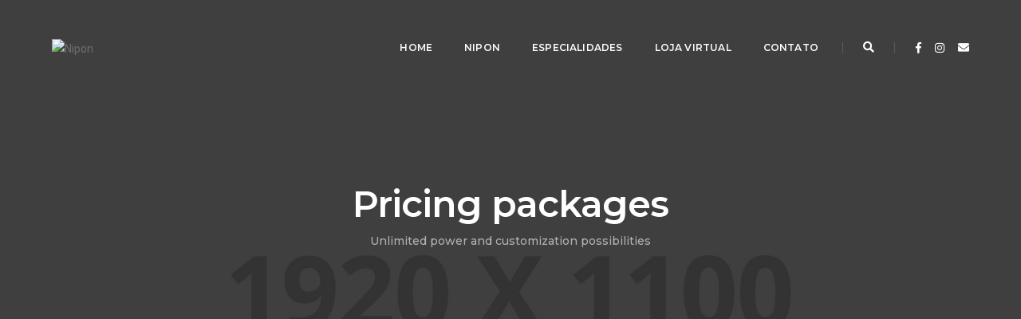

--- FILE ---
content_type: text/html; charset=UTF-8
request_url: https://nipondigital.com.br/pricing/
body_size: 9112
content:
<!DOCTYPE html>
<html lang="pt-BR" class="no-js">
<head>
    <!-- keywords -->
	<meta charset="UTF-8">	
    <link rel="profile" href="https://gmpg.org/xfn/11">
	    <!-- viewport -->
	<meta name="viewport" content="width=device-width,initial-scale=1.0" />
    <!-- default IE9 -->
        <title>Pricing packages &#8211; Nipon</title>
<link rel='dns-prefetch' href='//fonts.googleapis.com' />
<link rel='dns-prefetch' href='//s.w.org' />
<link rel="alternate" type="application/rss+xml" title="Feed para Nipon &raquo;" href="https://nipondigital.com.br/feed/" />
<link rel="alternate" type="application/rss+xml" title="Feed de comentários para Nipon &raquo;" href="https://nipondigital.com.br/comments/feed/" />
		<script type="text/javascript">
			window._wpemojiSettings = {"baseUrl":"https:\/\/s.w.org\/images\/core\/emoji\/13.0.1\/72x72\/","ext":".png","svgUrl":"https:\/\/s.w.org\/images\/core\/emoji\/13.0.1\/svg\/","svgExt":".svg","source":{"concatemoji":"https:\/\/nipondigital.com.br\/wp-includes\/js\/wp-emoji-release.min.js?ver=5.6.16"}};
			!function(e,a,t){var n,r,o,i=a.createElement("canvas"),p=i.getContext&&i.getContext("2d");function s(e,t){var a=String.fromCharCode;p.clearRect(0,0,i.width,i.height),p.fillText(a.apply(this,e),0,0);e=i.toDataURL();return p.clearRect(0,0,i.width,i.height),p.fillText(a.apply(this,t),0,0),e===i.toDataURL()}function c(e){var t=a.createElement("script");t.src=e,t.defer=t.type="text/javascript",a.getElementsByTagName("head")[0].appendChild(t)}for(o=Array("flag","emoji"),t.supports={everything:!0,everythingExceptFlag:!0},r=0;r<o.length;r++)t.supports[o[r]]=function(e){if(!p||!p.fillText)return!1;switch(p.textBaseline="top",p.font="600 32px Arial",e){case"flag":return s([127987,65039,8205,9895,65039],[127987,65039,8203,9895,65039])?!1:!s([55356,56826,55356,56819],[55356,56826,8203,55356,56819])&&!s([55356,57332,56128,56423,56128,56418,56128,56421,56128,56430,56128,56423,56128,56447],[55356,57332,8203,56128,56423,8203,56128,56418,8203,56128,56421,8203,56128,56430,8203,56128,56423,8203,56128,56447]);case"emoji":return!s([55357,56424,8205,55356,57212],[55357,56424,8203,55356,57212])}return!1}(o[r]),t.supports.everything=t.supports.everything&&t.supports[o[r]],"flag"!==o[r]&&(t.supports.everythingExceptFlag=t.supports.everythingExceptFlag&&t.supports[o[r]]);t.supports.everythingExceptFlag=t.supports.everythingExceptFlag&&!t.supports.flag,t.DOMReady=!1,t.readyCallback=function(){t.DOMReady=!0},t.supports.everything||(n=function(){t.readyCallback()},a.addEventListener?(a.addEventListener("DOMContentLoaded",n,!1),e.addEventListener("load",n,!1)):(e.attachEvent("onload",n),a.attachEvent("onreadystatechange",function(){"complete"===a.readyState&&t.readyCallback()})),(n=t.source||{}).concatemoji?c(n.concatemoji):n.wpemoji&&n.twemoji&&(c(n.twemoji),c(n.wpemoji)))}(window,document,window._wpemojiSettings);
		</script>
		<style type="text/css">
img.wp-smiley,
img.emoji {
	display: inline !important;
	border: none !important;
	box-shadow: none !important;
	height: 1em !important;
	width: 1em !important;
	margin: 0 .07em !important;
	vertical-align: -0.1em !important;
	background: none !important;
	padding: 0 !important;
}
</style>
	<link rel='stylesheet' id='wp-block-library-css'  href='https://nipondigital.com.br/wp-includes/css/dist/block-library/style.min.css?ver=5.6.16' type='text/css' media='all' />
<link rel='stylesheet' id='contact-form-7-css'  href='https://nipondigital.com.br/wp-content/plugins/contact-form-7/includes/css/styles.css?ver=5.4.2' type='text/css' media='all' />
<link rel='stylesheet' id='rs-plugin-settings-css'  href='https://nipondigital.com.br/wp-content/plugins/revslider/public/assets/css/settings.css?ver=5.4.7.3' type='text/css' media='all' />
<style id='rs-plugin-settings-inline-css' type='text/css'>
#rs-demo-id {}
</style>
<link rel='stylesheet' id='pofo-google-font-css'  href='//fonts.googleapis.com/css?family=Roboto%3A100%2C300%2C400%2C500%2C700%2C900%7CMontserrat%3A100%2C200%2C300%2C400%2C500%2C600%2C700%2C800%2C900&#038;subset=cyrillic,cyrillic-ext,greek,greek-ext,latin-ext,vietnamese' type='text/css' media='all' />
<link rel='stylesheet' id='animate-css'  href='https://nipondigital.com.br/wp-content/themes/pofo/assets/css/animate.min.css?ver=3.5.2' type='text/css' media='all' />
<link rel='stylesheet' id='bootstrap-css'  href='https://nipondigital.com.br/wp-content/themes/pofo/assets/css/bootstrap.min.css?ver=3.3.6' type='text/css' media='all' />
<link rel='stylesheet' id='et-line-icons-css'  href='https://nipondigital.com.br/wp-content/themes/pofo/assets/css/et-line-icons.css?ver=1.1.4' type='text/css' media='all' />
<link rel='stylesheet' id='font-awesome-css'  href='https://nipondigital.com.br/wp-content/themes/pofo/assets/css/font-awesome.min.css?ver=5.0.13' type='text/css' media='all' />
<link rel='stylesheet' id='themify-icons-css'  href='https://nipondigital.com.br/wp-content/themes/pofo/assets/css/themify-icons.css?ver=1.1.4' type='text/css' media='all' />
<link rel='stylesheet' id='swiper-css'  href='https://nipondigital.com.br/wp-content/themes/pofo/assets/css/swiper.min.css?ver=3.4.2' type='text/css' media='all' />
<link rel='stylesheet' id='justified-gallery-css'  href='https://nipondigital.com.br/wp-content/themes/pofo/assets/css/justifiedGallery.min.css?ver=3.6.3' type='text/css' media='all' />
<link rel='stylesheet' id='magnific-popup-css'  href='https://nipondigital.com.br/wp-content/themes/pofo/assets/css/magnific-popup.css?ver=1.1.4' type='text/css' media='all' />
<link rel='stylesheet' id='bootsnav-css'  href='https://nipondigital.com.br/wp-content/themes/pofo/assets/css/bootsnav.css?ver=1.1' type='text/css' media='all' />
<link rel='stylesheet' id='select2-css'  href='https://nipondigital.com.br/wp-content/themes/pofo/assets/css/select2.min.css?ver=4.0.4' type='text/css' media='all' />
<link rel='stylesheet' id='js_composer_front-css'  href='https://nipondigital.com.br/wp-content/plugins/js_composer/assets/css/js_composer.min.css?ver=5.4.7' type='text/css' media='all' />
<link rel='stylesheet' id='pofo-style-css'  href='https://nipondigital.com.br/wp-content/themes/pofo/style.css?ver=1.1.4' type='text/css' media='all' />
<link rel='stylesheet' id='pofo-responsive-style-css'  href='https://nipondigital.com.br/wp-content/themes/pofo/assets/css/responsive.css?ver=1.1.4' type='text/css' media='all' />
<style id='pofo-responsive-style-inline-css' type='text/css'>
body{font-family:Roboto;}.alt-font{font-family:Montserrat;}a{color:#6f6f6f;}.blog-post.blog-post-style-related:hover .blog-post-images img{opacity:0.5;}.pofo-footer-wrapper{background-color:#141414;}.social-icon-style-8 a.text-link-white i,.footer-social-icon a.text-link-white i{color:#ffffff;}.social-icon-style-8 a.text-link-white:hover i,.footer-social-icon a.text-link-white:hover i{color:#ff0033;}.blog-post.blog-post-style-default:hover .blog-post-images img,.blog-post-style4 .blog-grid .blog-post-style-default:hover .blog-img img{opacity:0.5;}.pofo-404-bg-color{opacity:0.8;}.portfolio-grid .grid-item figure:hover .pofo-portfolio-archive-page-background img,.hover-option11 .grid-item:hover .pofo-portfolio-archive-page-background img{opacity:0.3;}
</style>
<script type='text/javascript' src='https://nipondigital.com.br/wp-includes/js/jquery/jquery.min.js?ver=3.5.1' id='jquery-core-js'></script>
<script type='text/javascript' src='https://nipondigital.com.br/wp-includes/js/jquery/jquery-migrate.min.js?ver=3.3.2' id='jquery-migrate-js'></script>
<script type='text/javascript' src='https://nipondigital.com.br/wp-content/plugins/revslider/public/assets/js/jquery.themepunch.tools.min.js?ver=5.4.7.3' id='tp-tools-js'></script>
<script type='text/javascript' src='https://nipondigital.com.br/wp-content/plugins/revslider/public/assets/js/jquery.themepunch.revolution.min.js?ver=5.4.7.3' id='revmin-js'></script>
<!--[if lt IE 9]>
<script type='text/javascript' src='https://nipondigital.com.br/wp-content/themes/pofo/assets/js/html5shiv.js?ver=3.7.3' id='pofo-html5-js'></script>
<![endif]-->
<script type='text/javascript' src='https://nipondigital.com.br/wp-content/plugins/pofo-addons/pofo-shortcodes/js/instafeed.min.js?ver=1.3.3' id='instafeed-js'></script>
<link rel="https://api.w.org/" href="https://nipondigital.com.br/wp-json/" /><link rel="alternate" type="application/json" href="https://nipondigital.com.br/wp-json/wp/v2/pages/5598" /><link rel="canonical" href="https://nipondigital.com.br/pricing/" />
<link rel='shortlink' href='https://nipondigital.com.br/?p=5598' />
<link rel="alternate" type="application/json+oembed" href="https://nipondigital.com.br/wp-json/oembed/1.0/embed?url=https%3A%2F%2Fnipondigital.com.br%2Fpricing%2F" />
<link rel="alternate" type="text/xml+oembed" href="https://nipondigital.com.br/wp-json/oembed/1.0/embed?url=https%3A%2F%2Fnipondigital.com.br%2Fpricing%2F&#038;format=xml" />
<meta name="generator" content="Powered by WPBakery Page Builder - drag and drop page builder for WordPress."/>
<!--[if lte IE 9]><link rel="stylesheet" type="text/css" href="https://nipondigital.com.br/wp-content/plugins/js_composer/assets/css/vc_lte_ie9.min.css" media="screen"><![endif]--><meta name="generator" content="Powered by Slider Revolution 5.4.7.3 - responsive, Mobile-Friendly Slider Plugin for WordPress with comfortable drag and drop interface." />
<link rel="icon" href="https://nipondigital.com.br/wp-content/uploads/2018/05/favicon-1.png" sizes="32x32" />
<link rel="icon" href="https://nipondigital.com.br/wp-content/uploads/2018/05/favicon-1.png" sizes="192x192" />
<link rel="apple-touch-icon" href="https://nipondigital.com.br/wp-content/uploads/2018/05/favicon-1.png" />
<meta name="msapplication-TileImage" content="https://nipondigital.com.br/wp-content/uploads/2018/05/favicon-1.png" />
<script type="text/javascript">function setREVStartSize(e){									
						try{ e.c=jQuery(e.c);var i=jQuery(window).width(),t=9999,r=0,n=0,l=0,f=0,s=0,h=0;
							if(e.responsiveLevels&&(jQuery.each(e.responsiveLevels,function(e,f){f>i&&(t=r=f,l=e),i>f&&f>r&&(r=f,n=e)}),t>r&&(l=n)),f=e.gridheight[l]||e.gridheight[0]||e.gridheight,s=e.gridwidth[l]||e.gridwidth[0]||e.gridwidth,h=i/s,h=h>1?1:h,f=Math.round(h*f),"fullscreen"==e.sliderLayout){var u=(e.c.width(),jQuery(window).height());if(void 0!=e.fullScreenOffsetContainer){var c=e.fullScreenOffsetContainer.split(",");if (c) jQuery.each(c,function(e,i){u=jQuery(i).length>0?u-jQuery(i).outerHeight(!0):u}),e.fullScreenOffset.split("%").length>1&&void 0!=e.fullScreenOffset&&e.fullScreenOffset.length>0?u-=jQuery(window).height()*parseInt(e.fullScreenOffset,0)/100:void 0!=e.fullScreenOffset&&e.fullScreenOffset.length>0&&(u-=parseInt(e.fullScreenOffset,0))}f=u}else void 0!=e.minHeight&&f<e.minHeight&&(f=e.minHeight);e.c.closest(".rev_slider_wrapper").css({height:f})					
						}catch(d){console.log("Failure at Presize of Slider:"+d)}						
					};</script>
		<style type="text/css" id="wp-custom-css">
			header a.logo-light img {max-height: 80px;}
nav.navbar.navbar-default ul.nav > li > a { padding: 50px 0; }
Atributo de Estilo {
}
.footer-logo {
max-height: 48px;
}
header a.logo-dark img {
max-height: 50px;
}
.footer-logo {
max-height: 70px;
}
.bg-deep-pink {
background-color: #c20e1a;
}		</style>
		<noscript><style type="text/css"> .wpb_animate_when_almost_visible { opacity: 1; }</style></noscript></head>
<body data-rsssl=1 class="page-template-default page page-id-5598 wpb-js-composer js-comp-ver-5.4.7 vc_responsive">

    <!-- header --><header id="masthead" class="site-header header-main-wrapper" itemscope="itemscope" itemtype="http://schema.org/WPHeader"><!-- navigation --><nav class="navbar navbar-default bootsnav pofo-standard-menu on no-full header-img nav-box-width navbar-top"><div class="container-fluid nav-header-container"><div class="row"><div class="col-md-2 col-xs-5"><a href="https://nipondigital.com.br/" title="Nipon" class="logo-light"><img class="logo" src="https://wpdemos.themezaa.com/pofo/demo-images/2017/09/logo-white.png" alt="Nipon"><img class="retina-logo" src="https://wpdemos.themezaa.com/pofo/demo-images/2017/09/logo-white@2x.png" alt="Nipon"></a><a href="https://nipondigital.com.br/" title="Nipon" class="logo-dark"><img class="logo" src="https://wpdemos.themezaa.com/pofo/demo-images/2017/05/logo.png" alt="Nipon"><img class="retina-logo" src="https://wpdemos.themezaa.com/pofo/demo-images/2017/06/logo@2x.png" alt="Nipon"></a></div><div class="col-md-7 col-xs-2 width-auto pull-right accordion-menu"><button type="button" class="navbar-toggle collapsed pull-right" data-toggle="collapse" data-target="#navbar-collapse-toggle-1"><span class="sr-only">Toggle Navigation</span><span class="icon-bar"></span><span class="icon-bar"></span><span class="icon-bar"></span></button><div class="navbar-collapse collapse pull-right" id="navbar-collapse-toggle-1" itemscope="itemscope" itemtype="http://schema.org/SiteNavigationElement"><ul id="accordion" class="nav navbar-nav alt-font text-normal navbar-left no-margin" data-in="fadeIn" data-out="fadeOut"><li id="menu-item-20745" class="menu-item menu-item-type-custom menu-item-object-custom menu-item-home menu-item-20745 simple-dropdown simple-dropdown-right"><a href="https://nipondigital.com.br/" itemprop="url">Home</a></li>
<li id="menu-item-21015" class="menu-item menu-item-type-post_type menu-item-object-page menu-item-21015 simple-dropdown simple-dropdown-right"><a href="https://nipondigital.com.br/about-simple/nipon/" itemprop="url">Nipon</a></li>
<li id="menu-item-20765" class="menu-item menu-item-type-custom menu-item-object-custom menu-item-has-children menu-item-20765 dropdown simple-dropdown simple-dropdown-right"><a href="#" itemprop="url">Especialidades</a><i class="fas fa-angle-down dropdown-toggle" data-toggle="dropdown"></i>
<ul  class="sub-menu dropdown-menu">
	<li id="menu-item-21055" class="menu-item menu-item-type-post_type menu-item-object-page menu-item-21055"><a href="https://nipondigital.com.br/papelaria/" itemprop="url">Papelaria</a></li>
	<li id="menu-item-21242" class="menu-item menu-item-type-post_type menu-item-object-page menu-item-21242"><a href="https://nipondigital.com.br/livraria/" itemprop="url">Livraria</a></li>
	<li id="menu-item-21252" class="menu-item menu-item-type-post_type menu-item-object-page menu-item-21252"><a href="https://nipondigital.com.br/projetos-educacionais/" itemprop="url">Projetos Educacionais</a></li>
	<li id="menu-item-21580" class="menu-item menu-item-type-post_type menu-item-object-page menu-item-21580"><a href="https://nipondigital.com.br/optica-personnalite/" itemprop="url">Óptica Personnalité</a></li>
	<li id="menu-item-21236" class="menu-item menu-item-type-post_type menu-item-object-page menu-item-21236"><a href="https://nipondigital.com.br/optica/" itemprop="url">Óptica</a></li>
	<li id="menu-item-21246" class="menu-item menu-item-type-post_type menu-item-object-page menu-item-21246"><a href="https://nipondigital.com.br/fotografia/" itemprop="url">Fotografia</a></li>
	<li id="menu-item-21258" class="menu-item menu-item-type-post_type menu-item-object-page menu-item-21258"><a href="https://nipondigital.com.br/correios/" itemprop="url">Correios</a></li>
</ul>
</li>
<li id="menu-item-21619" class="menu-item menu-item-type-custom menu-item-object-custom menu-item-21619 simple-dropdown simple-dropdown-right"><a href="https://nipondigital.com/" itemprop="url">Loja Virtual</a></li>
<li id="menu-item-21018" class="menu-item menu-item-type-post_type menu-item-object-page menu-item-21018 simple-dropdown simple-dropdown-right"><a href="https://nipondigital.com.br/contato/" itemprop="url">Contato</a></li>
</ul></div></div><div class="col-md-2 col-xs-5 width-auto header-right"><div class="header-searchbar"><a href="#search-header" class="header-search-form text-white"><i class="fas fa-search search-button"></i></a><!-- search input--><form id="search-header" method="get" action="https://nipondigital.com.br/" name="search-header" class="mfp-hide search-form-result"><div class="search-form position-relative"><button type="submit" class="fas fa-search close-search search-button"></button><input name="s" id="search-form-6971f8f55c602" class="search-input" placeholder="Enter your keywords..." autocomplete="off" type="text"></div></form></div><div class="header-social-icon xs-display-none"><div class="widget widget_pofo_social_widget" id="pofo_social_widget-3"><div class="widget-title"></div><div class="social-icon-style-8"><ul class="extra-small-icon"><li><a class="facebook-f" target="_blank" href="http://facebook.com"><i class="fab fa-facebook-f"></i></a></li><li><a class="instagram" target="_blank" href="http://instagram.com"><i class="fab fa-instagram"></i></a></li><li><a class="envelope" target="_blank" href="http://contato@nipondigital.com.br"><i class="fas fa-envelope"></i></a></li></ul></div></div></div></div></div></div></nav><!-- end navigation --></header><!-- end header --><section class="wow fadeIn pofo-page-title-bg page-title-style-10 parallax bg-image-srcset" data-stellar-background-ratio="0.5" style="background-image: url(https://nipondigital.com.br/wp-content/uploads/2017/06/1920x1100-ph.jpg); background-repeat: no-repeat; " data-bg-srcset="https://nipondigital.com.br/wp-content/uploads/2017/06/1920x1100-ph.jpg 1920w, https://nipondigital.com.br/wp-content/uploads/2017/06/1920x1100-ph-600x344.jpg 600w"><div class="opacity-medium bg-extra-dark-gray bg-opacity-color" style="opacity:0.8"></div><div class="container"><div class="row"><div class="col-md-12 col-sm-12 col-xs-12 extra-small-screen display-table page-title-large"><div class="display-table-cell vertical-align-middle text-center"><h1 class="text-white alt-font font-weight-600 letter-spacing-minus-1 margin-10px-bottom pofo-page-title text-normal">Pricing packages</h1><span class="text-white alt-font margin-15px-bottom pofo-page-subtitle display-block opacity6">Unlimited power and customization possibilities</span></div></div></div></div></section><div id="post-5598" class="post-5598 page type-page status-publish hentry"><div class="container"><div class="row"><div class="col-md-12 col-sm-12 col-xs-12"><div class="pofo-rich-snippet display-none"><span class="entry-title">Pricing packages</span><span class="author vcard"><a class="url fn n" href=https://nipondigital.com.br/author/nipon/>nipon</a></span><span class="published">8 de agosto de 2017</span><time class="updated" datetime="2017-08-08T10:13:06-03:00">8 de agosto de 2017</time></div><div class="entry-content"><section class="vc_row wpb_row vc_row-fluid   wow fadeIn vc_row-o-equal-height vc_row-o-content-middle vc_row-flex"><div class="wpb_column vc_column_container vc_col-sm-12 vc_col-md-4 vc_col-xs-12 wow fadeInUp text-center pofo-column-responsive-6971f8f56118a"><div class="vc_column-inner "><div class="wpb_wrapper"><div class="pricing-style-1 pricing-box border-all border-width-1 border-color-extra-light-gray overflow-hidden pricing1-1" style="border-color: #ededed; border-width: 1px; border-style: solid; "><div class="padding-55px-all bg-very-light-gray sm-padding-30px-all xs-padding-40px-all"><div class="pricing-title"><i class="text-deep-pink display-inline-block padding-30px-all bg-white box-shadow-light border-radius-100 margin-25px-bottom ti-user icon-large"></i></div><div class="pricing-price"><span class="alt-font text-extra-dark-gray font-weight-600 text-uppercase" >Standard</span><h4 class="text-extra-dark-gray alt-font font-weight-600 no-margin-bottom" >$250</h4><div class="text-extra-small alt-font margin-5px-top text-uppercase" >Per Month</div></div></div><div class="padding-45px-all pricing-features sm-padding-20px-all xs-padding-30px-all"><div class="last-paragraph-no-margin"><ul class="list-style-6">
<li>1 GB Photos</li>
<li>Secure Online Transfer</li>
<li>Unlimited Styles</li>
<li>Customer Service</li>
<li>Manual Backup</li>
</ul>
</div><div class="pricing-action margin-35px-top sm-no-margin-top"><a  href="http://wpdemos.themezaa.com/pofo/services-modern/" target="_self" class="btn btn-dark-gray btn-small text-extra-small">Choose Plan</a></div></div></div></div></div></div><div class="wpb_column vc_column_container vc_col-sm-12 vc_col-md-4 vc_col-xs-12 wow fadeInUp text-center pofo-column-responsive-6971f8f561397" data-wow-delay= 200ms><div class="vc_column-inner "><div class="wpb_wrapper"><div class="pricing-style-1 pricing-box border-all border-width-1 border-color-extra-light-gray overflow-hidden pricing1-2" style="border-width: 1px; border-style: solid; "><div class="padding-55px-all bg-very-light-gray sm-padding-30px-all xs-padding-40px-all"><div class="pricing-title"><i class="text-deep-pink display-inline-block padding-30px-all bg-white box-shadow-light border-radius-100 margin-25px-bottom ti-briefcase icon-large"></i></div><div class="pricing-price"><span class="alt-font text-extra-dark-gray font-weight-600 text-uppercase" >Business</span><h4 class="text-extra-dark-gray alt-font font-weight-600 no-margin-bottom" >$350</h4><div class="text-extra-small alt-font margin-5px-top text-uppercase" >Per Month</div></div></div><div class="padding-45px-all pricing-features sm-padding-20px-all xs-padding-30px-all"><div class="last-paragraph-no-margin"><ul class="list-style-6">
<li>2 GB Photos</li>
<li>Secure Online Transfer</li>
<li>Unlimited Styles</li>
<li>Customer Service</li>
<li>Manual Backup</li>
</ul>
</div><div class="pricing-action margin-35px-top sm-no-margin-top"><a  href="http://wpdemos.themezaa.com/pofo/services-modern/" target="_self" class="btn btn-dark-gray btn-small text-extra-small">Choose Plan</a></div></div></div></div></div></div><div class="wpb_column vc_column_container vc_col-sm-12 vc_col-md-4 vc_col-xs-12 wow fadeInUp text-center" data-wow-delay= 400ms><div class="vc_column-inner "><div class="wpb_wrapper"><div class="pricing-style-1 pricing-box border-all border-width-1 border-color-extra-light-gray overflow-hidden pricing1-3" style="border-color: #ededed; border-width: 1px; border-style: solid; "><div class="padding-55px-all bg-very-light-gray sm-padding-30px-all xs-padding-40px-all"><div class="pricing-title"><i class="text-deep-pink display-inline-block padding-30px-all bg-white box-shadow-light border-radius-100 margin-25px-bottom ti-world icon-large"></i></div><div class="pricing-price"><span class="alt-font text-extra-dark-gray font-weight-600 text-uppercase" >Ultimate</span><h4 class="text-extra-dark-gray alt-font font-weight-600 no-margin-bottom" >$450</h4><div class="text-extra-small alt-font margin-5px-top text-uppercase" >Per Month</div></div></div><div class="padding-45px-all pricing-features sm-padding-20px-all xs-padding-30px-all"><div class="last-paragraph-no-margin"><ul class="list-style-6">
<li>Unlimited Photos</li>
<li>Secure Online Transfer</li>
<li>Unlimited Styles</li>
<li>Customer Service</li>
<li>Auto Backup</li>
</ul>
</div><div class="pricing-action margin-35px-top sm-no-margin-top"><a  href="http://wpdemos.themezaa.com/pofo/services-modern/" target="_self" class="btn btn-dark-gray btn-small text-extra-small">Choose Plan</a></div></div></div></div></div></div></section>
</div></div></div></div></div><footer id="colophon" class="pofo-footer bg-extra-dark-gray site-footer" itemscope="itemscope" itemtype="http://schema.org/WPFooter"><div class="footer-option1 bg-extra-dark-gray pofo-footer-wrapper padding-50px-tb xs-padding-30px-tb footer-wrapper-style-1"><div class="container"><div class="row equalize xs-equalize-auto"><div class="col-md-4 col-sm-5 col-xs-12 text-center alt-font display-table xs-text-center xs-margin-15px-bottom text-small"><div class="display-table-cell vertical-align-middle footer-wrapper-text">Fale conosco
Telefone: (11) 4968-5100</div></div><div class="col-md-4 col-sm-2 col-xs-12 text-center display-table xs-margin-15px-bottom"><div class="display-table-cell vertical-align-middle"><a href="https://nipondigital.com.br/"><img src="https://nipondigital.com.br/wp-content/uploads/2018/06/nipon-novo-logo-white2.png" class="footer-logo logo-footer" alt="Nipon"><img src="https://nipondigital.com.br/wp-content/uploads/2018/06/nipon-novo-logo-white2.png" class="footer-logo logo-footer-retina" alt="Nipon"></a></div></div><div class="col-md-4 col-sm-5 col-xs-12 col-xs-12 text-center display-table xs-text-center text-small"><div class="display-table-cell vertical-align-middle"><span class="alt-font margin-three-right footer-before-text">On social networks</span><div class="icon-social-medium display-inline-block footer-social-icon"><a href="https://www.facebook.com" class="text-link-white" target="_blank"><i class="fab fa-facebook-f"></i></a><a href="https://www.instagram.com" class="text-link-white" target="_blank"><i class="fab fa-instagram"></i></a></div></div></div></div></div></div><div class="footer-widget-area padding-five-top padding-30px-bottom xs-padding-30px-top footer-style-one"><div class="container"><div class="row"><div class="col-md-3 col-sm-6 col-xs-12 widget sm-margin-30px-bottom xs-text-center"><div id="pofo_custom_text_widget-10" class="widget widget_pofo_custom_text_widget"><div class="widget-title alt-font text-small text-medium-gray text-uppercase margin-15px-bottom font-weight-600">About Agency</div>				<div class="textwidget"><div class="text-small width-95 xs-width-100 no-margin">Lorem Ipsum is simply dummy text of the printing and typesetting industry. Lorem Ipsum is simply dummy text of the industry. Lorem Ipsum is simply dummy text of the printing and typesetting industry. Lorem Ipsum is simply dummy text of the and typesetting industry.</div></div>
			</div></div><div class="col-md-3 col-sm-6 col-xs-12 widget sm-margin-30px-bottom xs-text-center"><div id="pofo_latest_post_widget-6" class="widget widget_pofo_latest_post_widget"><div class="widget-title alt-font text-small text-medium-gray text-uppercase margin-15px-bottom font-weight-600">Latest Blog Post</div><ul class="latest-post position-relative top-3 xs-text-left"><li class="border-bottom"  style="border-color:#363636"><figure><a href="https://nipondigital.com.br/2017/08/18/this-is-a-standard-post-with-a-preview-image/"><img width="81" height="61" src="https://nipondigital.com.br/wp-content/uploads/2017/06/1200x900.jpg" class="attachment-pofo-popular-posts-thumb size-pofo-popular-posts-thumb wp-post-image" alt="" loading="lazy" srcset="https://nipondigital.com.br/wp-content/uploads/2017/06/1200x900.jpg 1200w, https://nipondigital.com.br/wp-content/uploads/2017/06/1200x900-600x450.jpg 600w" sizes="(max-width: 81px) 100vw, 81px" /></a></figure><div class="text-small"><a href="https://nipondigital.com.br/2017/08/18/this-is-a-standard-post-with-a-preview-image/">This is a standard post&hellip;</a><span class="clearfix"></span>18 agosto, 2017 | by <a href="https://nipondigital.com.br/author/nipon/">nipon</a></div></li><li class="border-bottom"  style="border-color:#363636"><figure><a href="https://nipondigital.com.br/2017/08/18/this-is-a-standard-post-with-a-images-slider/"><img width="81" height="66" src="https://nipondigital.com.br/wp-content/uploads/2017/06/800x650-ph.jpg" class="attachment-pofo-popular-posts-thumb size-pofo-popular-posts-thumb wp-post-image" alt="" loading="lazy" srcset="https://nipondigital.com.br/wp-content/uploads/2017/06/800x650-ph.jpg 800w, https://nipondigital.com.br/wp-content/uploads/2017/06/800x650-ph-600x488.jpg 600w" sizes="(max-width: 81px) 100vw, 81px" /></a></figure><div class="text-small"><a href="https://nipondigital.com.br/2017/08/18/this-is-a-standard-post-with-a-images-slider/">This is a standard post&hellip;</a><span class="clearfix"></span>18 agosto, 2017 | by <a href="https://nipondigital.com.br/author/nipon/">nipon</a></div></li><li class="border-bottom"  style="border-color:#363636"><figure><a href="https://nipondigital.com.br/2017/08/18/this-is-a-standard-post-with-an-embedded-video/"><img width="81" height="66" src="https://nipondigital.com.br/wp-content/uploads/2017/06/800x650-ph.jpg" class="attachment-pofo-popular-posts-thumb size-pofo-popular-posts-thumb wp-post-image" alt="" loading="lazy" srcset="https://nipondigital.com.br/wp-content/uploads/2017/06/800x650-ph.jpg 800w, https://nipondigital.com.br/wp-content/uploads/2017/06/800x650-ph-600x488.jpg 600w" sizes="(max-width: 81px) 100vw, 81px" /></a></figure><div class="text-small"><a href="https://nipondigital.com.br/2017/08/18/this-is-a-standard-post-with-an-embedded-video/">This is a standard post&hellip;</a><span class="clearfix"></span>18 agosto, 2017 | by <a href="https://nipondigital.com.br/author/nipon/">nipon</a></div></li></ul></div></div><div class="col-md-3 col-sm-6 col-xs-12 widget sm-margin-30px-bottom sm-clear-both xs-text-center"><div id="pofo_custom_text_widget-11" class="widget widget_pofo_custom_text_widget"><div class="widget-title alt-font text-small text-medium-gray text-uppercase margin-15px-bottom font-weight-600">Subscribe Newsletter</div>				<div class="textwidget"><p class="text-small width-90 xs-width-100">Lorem Ipsum is simply dummy text of the printing and typesetting industry. Lorem Ipsum is simply dummy text of the printing and typesetting industry.</p></div>
			</div><div id="pofo_custom_text_widget-12" class="widget widget_pofo_custom_text_widget">				<div class="textwidget"><div class="newsletter-form-style2">[mc4wp_form id="2603"]</div></div>
			</div></div><div class="col-md-3 col-sm-6 col-xs-12 widget sm-margin-30px-bottom xs-text-center"><div id="pofo_instagram_widget-7" class="widget widget_pofo_instagram_widget"><div class="widget-title alt-font text-small text-medium-gray text-uppercase margin-15px-bottom font-weight-600">FOLLOW US INSTAGRAM</div><div class="instagram-follow-api"><ul id="pofo-pofo_instagram_widget-7" class="pofo-instagram-feed"></ul></div><script>
( function( $ ) {
$(window).load(function () {
var pofo_instagram_widget_7 = new Instafeed({ get: 'user', userId: 3907141248,accessToken: '3907141248.1677ed0.d25a6e3b075a46aa8594fd276ae90a74',limit: '6',sortBy: 'none',resolution: 'low_resolution', target: 'pofo-pofo_instagram_widget-7', after: function () { var images = $('#pofo_instagram_widget-7').find('a');
	$.each(images, function (index, image) { var delay = (index * 75) + 'ms'; $(image).css('-webkit-animation-delay', delay); $(image).css('-moz-animation-delay', delay); $(image).css('-ms-animation-delay', delay); $(image).css('-o-animation-delay', delay); $(image).css('animation-delay', delay); $(image).addClass('wow fadeInUp'); }); }, template: '<li class="col-md-4 col-sm-4 col-xs-4"><figure><a href="{{link}}" target="_blank"><img src="{{image}}" /><span class="insta-counts"><i class="fas fa-heart"></i> {{likes}}</span></a></figure></li>'});
pofo_instagram_widget_7.run();
});
})( jQuery );
</script>
	        </div></div></div></div></div><div class="pofo-footer-bottom"><div class="container"><div class="footer-bottom border-top border-color-medium-dark-gray padding-50px-tb xs-padding-30px-tb footer-bottom-style-1"><div class="row"><div class="col-md-6 col-sm-6 col-xs-12 text-left text-small xs-text-center footer-left-text">POFO - Portfolio Concept Theme</div><div class="col-md-6 col-sm-6 col-xs-12 text-right text-small xs-text-center footer-right-text">© 2018 POFO is Proudly Teste by
ThemeZaa</a></div></div></div></div></div></footer><a class="scroll-top-arrow" href="javascript:void(0);"><i class="ti-arrow-up"></i></a><script type='text/javascript' src='https://nipondigital.com.br/wp-includes/js/dist/vendor/wp-polyfill.min.js?ver=7.4.4' id='wp-polyfill-js'></script>
<script type='text/javascript' id='wp-polyfill-js-after'>
( 'fetch' in window ) || document.write( '<script src="https://nipondigital.com.br/wp-includes/js/dist/vendor/wp-polyfill-fetch.min.js?ver=3.0.0"></scr' + 'ipt>' );( document.contains ) || document.write( '<script src="https://nipondigital.com.br/wp-includes/js/dist/vendor/wp-polyfill-node-contains.min.js?ver=3.42.0"></scr' + 'ipt>' );( window.DOMRect ) || document.write( '<script src="https://nipondigital.com.br/wp-includes/js/dist/vendor/wp-polyfill-dom-rect.min.js?ver=3.42.0"></scr' + 'ipt>' );( window.URL && window.URL.prototype && window.URLSearchParams ) || document.write( '<script src="https://nipondigital.com.br/wp-includes/js/dist/vendor/wp-polyfill-url.min.js?ver=3.6.4"></scr' + 'ipt>' );( window.FormData && window.FormData.prototype.keys ) || document.write( '<script src="https://nipondigital.com.br/wp-includes/js/dist/vendor/wp-polyfill-formdata.min.js?ver=3.0.12"></scr' + 'ipt>' );( Element.prototype.matches && Element.prototype.closest ) || document.write( '<script src="https://nipondigital.com.br/wp-includes/js/dist/vendor/wp-polyfill-element-closest.min.js?ver=2.0.2"></scr' + 'ipt>' );
</script>
<script type='text/javascript' id='contact-form-7-js-extra'>
/* <![CDATA[ */
var wpcf7 = {"api":{"root":"https:\/\/nipondigital.com.br\/wp-json\/","namespace":"contact-form-7\/v1"}};
/* ]]> */
</script>
<script type='text/javascript' src='https://nipondigital.com.br/wp-content/plugins/contact-form-7/includes/js/index.js?ver=5.4.2' id='contact-form-7-js'></script>
<script type='text/javascript' src='https://nipondigital.com.br/wp-content/themes/pofo/assets/js/modernizr.js?ver=2.8.3' id='modernizr-js'></script>
<script type='text/javascript' src='https://nipondigital.com.br/wp-content/themes/pofo/assets/js/bootstrap.min.js?ver=3.3.6' id='bootstrap-js'></script>
<script type='text/javascript' src='https://nipondigital.com.br/wp-content/themes/pofo/assets/js/jquery.easing.1.3.js?ver=1.3' id='jquery-easing-js'></script>
<script type='text/javascript' src='https://nipondigital.com.br/wp-content/themes/pofo/assets/js/skrollr.min.js?ver=1.3' id='skrollr-js'></script>
<script type='text/javascript' src='https://nipondigital.com.br/wp-content/themes/pofo/assets/js/smooth-scroll.js?ver=2.2.0' id='smooth-scroll-js'></script>
<script type='text/javascript' src='https://nipondigital.com.br/wp-content/themes/pofo/assets/js/jquery.appear.js?ver=0.3.6' id='jquery-appear-js'></script>
<script type='text/javascript' src='https://nipondigital.com.br/wp-content/themes/pofo/assets/js/bootsnav.js?ver=1.2' id='bootsnav-js'></script>
<script type='text/javascript' src='https://nipondigital.com.br/wp-content/themes/pofo/assets/js/jquery.nav.js?ver=3.0.0' id='jquery-nav-js'></script>
<script type='text/javascript' src='https://nipondigital.com.br/wp-content/themes/pofo/assets/js/wow.min.js?ver=1.0.3' id='wow-js'></script>
<script type='text/javascript' src='https://nipondigital.com.br/wp-content/themes/pofo/assets/js/swiper.min.js?ver=3.4.2' id='swiper-js'></script>
<script type='text/javascript' src='https://nipondigital.com.br/wp-content/themes/pofo/assets/js/jquery.count-to.js?ver=1.1.4' id='jquery-count-to-js'></script>
<script type='text/javascript' src='https://nipondigital.com.br/wp-content/themes/pofo/assets/js/jquery.stellar.js?ver=1.1.4' id='jquery-stellar-js'></script>
<script type='text/javascript' src='https://nipondigital.com.br/wp-content/themes/pofo/assets/js/jquery.magnific-popup.min.js?ver=1.1.0' id='jquery-magnific-popup-js'></script>
<script type='text/javascript' src='https://nipondigital.com.br/wp-content/plugins/js_composer/assets/lib/bower/isotope/dist/isotope.pkgd.min.js?ver=5.4.7' id='isotope-js'></script>
<script type='text/javascript' src='https://nipondigital.com.br/wp-includes/js/imagesloaded.min.js?ver=4.1.4' id='imagesloaded-js'></script>
<script type='text/javascript' src='https://nipondigital.com.br/wp-content/themes/pofo/assets/js/classie.js?ver=1.1.4' id='classie-js'></script>
<script type='text/javascript' src='https://nipondigital.com.br/wp-content/themes/pofo/assets/js/hamburger-menu.js?ver=1.1.4' id='hamburger-menu-js'></script>
<script type='text/javascript' src='https://nipondigital.com.br/wp-content/themes/pofo/assets/js/jquery.countdown.min.js?ver=2.2.0' id='jquery.countdown-js'></script>
<script type='text/javascript' src='https://nipondigital.com.br/wp-content/themes/pofo/assets/js/jquery.fitvids.js?ver=1.1' id='jquery-fitvids-js'></script>
<script type='text/javascript' src='https://nipondigital.com.br/wp-content/themes/pofo/assets/js/equalize.min.js?ver=1.1.4' id='equalize-js'></script>
<script type='text/javascript' src='https://nipondigital.com.br/wp-content/themes/pofo/assets/js/skill.bars.jquery.js?ver=1.1.4' id='skill-bars-jquery-js'></script>
<script type='text/javascript' src='https://nipondigital.com.br/wp-content/themes/pofo/assets/js/jquery.justifiedGallery.min.js?ver=3.6.3' id='jquery-justifiedGallery-js'></script>
<script type='text/javascript' src='https://nipondigital.com.br/wp-content/themes/pofo/assets/js/jquery.easypiechart.min.js?ver=2.1.7' id='jquery-easypiechart-js'></script>
<script type='text/javascript' id='infinite-scroll-jquery-js-extra'>
/* <![CDATA[ */
var pofo_infinite_scroll_message = {"message":"All Post Loaded"};
/* ]]> */
</script>
<script type='text/javascript' src='https://nipondigital.com.br/wp-content/themes/pofo/assets/js/infinite-scroll.js?ver=2.1.0' id='infinite-scroll-jquery-js'></script>
<script type='text/javascript' src='https://nipondigital.com.br/wp-content/themes/pofo/assets/js/background-srcset.js?ver=2.1.0' id='background-srcset-js'></script>
<script type='text/javascript' id='pofo-main-js-extra'>
/* <![CDATA[ */
var pofoajaxurl = {"ajaxurl":"https:\/\/nipondigital.com.br\/wp-admin\/admin-ajax.php","theme_url":"https:\/\/nipondigital.com.br\/wp-content\/themes\/pofo","loading_image":"https:\/\/nipondigital.com.br\/wp-content\/themes\/pofo\/assets\/images\/spin.gif"};
var simpleLikes = {"ajaxurl":"https:\/\/nipondigital.com.br\/wp-admin\/admin-ajax.php","like":"Like","unlike":"Unlike"};
/* ]]> */
</script>
<script type='text/javascript' src='https://nipondigital.com.br/wp-content/themes/pofo/assets/js/main.js?ver=1.1.4' id='pofo-main-js'></script>
<script type='text/javascript' src='https://nipondigital.com.br/wp-includes/js/wp-embed.min.js?ver=5.6.16' id='wp-embed-js'></script>
<script type='text/javascript' src='https://nipondigital.com.br/wp-content/plugins/js_composer/assets/js/dist/js_composer_front.min.js?ver=5.4.7' id='wpb_composer_front_js-js'></script>
                <script type="text/javascript"> (function($) { $('head').append('<style id="pofo-addon-custom-css" type="text/css">header nav.navbar-default,header nav.navbar.bootsnav{background-color:rgba(255,255,255,0);}header nav.navbar.bootsnav ul.nav > li > a,header .header-social-icon a,header .header-social-icon ul li a,header .header-searchbar a,header nav.navbar .header-menu-button a,header nav.navbar .header-mini-cart .widget-title:before,header #lang_sel a,header #lang_sel a.lang_sel_sel,header .navbar-nav > li.dropdown > i,header nav.navbar.bootsnav .navbar-nav > li > a > i{color:#ffffff;}header nav.navbar .header-menu-button span,header nav.navbar .mobile-toggle span,header nav.navbar .navbar-toggle .icon-bar{background-color:#ffffff;}header .header-searchbar,header .header-social-icon,header .header-menu-button,header.sticky .header-searchbar,header.sticky .header-social-icon,header .widget_shopping_cart{border-color:rgba(255,255,255,0.15);}header nav.navbar.bootsnav ul.nav > li.current-menu-item > a,header nav.navbar.bootsnav ul.nav > li.current-menu-ancestor > a,header nav.navbar.bootsnav ul.nav > li > a:hover,header nav.navbar.bootsnav .header-social-icon a:hover,header nav.navbar.bootsnav .header-searchbar a:hover,header nav.navbar .header-menu-button a:hover,header nav.navbar .header-mini-cart .widget-title:hover:before,header #lang_sel a.lang_sel_sel:hover,header nav.navbar.bootsnav ul.nav > li.dropdown.on > a,.navbar-nav > li a.active,header nav.navbar .navbar-nav > li > a.active,nav.navbar.bootsnav ul.nav > li > a.active,header.sticky nav.navbar .navbar-nav > li > a.active,header.sticky nav.navbar.navbar-default.navbar-fixed-top ul.nav > li > a.active,header.sticky nav.navbar ul.nav > li > a.active,header nav.navbar.bootsnav .header-searchbar a:focus{color:rgba(255,255,255,0.6);}header nav.navbar.bootsnav .header-menu-button:hover span,header nav.navbar.bootsnav .header-menu-button span:hover,header nav.navbar.bootsnav .mobile-toggle:hover span{background-color:rgba(255,255,255,0.6);}header.sticky nav.navbar-default,header.sticky nav.navbar.bootsnav{background-color:#ffffff !important;}header.sticky nav.navbar .navbar-nav > li > a,header.sticky nav.navbar.navbar-default.navbar-fixed-top ul.nav > li > a,header.sticky nav.navbar .header-social-icon a,header.sticky nav.navbar .header-searchbar a,header.sticky nav.navbar ul.nav > li > a,header.sticky nav.navbar .header-menu-button a,header.sticky nav.navbar .header-mini-cart .widget-title:before,header.sticky nav.navbar .header-menu-button span,header.sticky #lang_sel a,header.sticky #lang_sel a.lang_sel_sel,header.sticky .navbar-nav > li.dropdown > i{color:#000000;}header.sticky nav.navbar .header-menu-button span,header.sticky nav.navbar .navbar-toggle .icon-bar{background-color:#000000;}header.sticky .header-searchbar,header.sticky .header-social-icon,header.sticky .header-menu-button,header.sticky .widget_shopping_cart{border-color:rgba(0,0,0,0.25) !important;}header.sticky nav.navbar.bootsnav ul.nav > li.current-menu-item > a,header.sticky nav.navbar.bootsnav ul.nav > li.current-menu-ancestor > a,header.sticky nav.navbar.bootsnav ul.nav > li > a:hover,header.sticky nav.navbar.bootsnav .header-social-icon a:hover,header.sticky nav.navbar.bootsnav .header-searchbar a:hover,header.sticky nav.navbar .header-menu-button a:hover,header.sticky nav.navbar .header-mini-cart .widget-title:hover:before,header.sticky #lang_sel a.lang_sel_sel:hover,header.sticky nav.navbar.bootsnav ul.nav > li.dropdown.on > a,header.sticky nav.navbar ul.nav > li > a.active,header.sticky nav.navbar .navbar-nav > li > a.active,header.sticky nav.navbar.navbar-default.navbar-fixed-top ul.nav > li > a.active,header.sticky nav.navbar ul.nav > li > a.active,header.sticky nav.navbar.bootsnav .header-searchbar a:focus{color:rgba(0,0,0,0.60);}header.sticky nav.navbar .header-menu-button:hover span,header.sticky nav.navbar .header-menu-button span:hover{background-color:rgba(0,0,0,0.60) !important;}</style>'); })(jQuery); </script>
                            <script type="text/javascript"> (function($) { $('head').append('<style id="pofo-addon-custom-responsive-css" type="text/css">@media (max-width:991px){.pofo-column-responsive-6971f8f56118a > .vc_column-inner {margin-bottom:30px !important;}}@media (max-width:991px){.pofo-column-responsive-6971f8f561397 > .vc_column-inner {margin-bottom:30px !important;}}</style>'); })(jQuery); </script>
            </body>
</html>